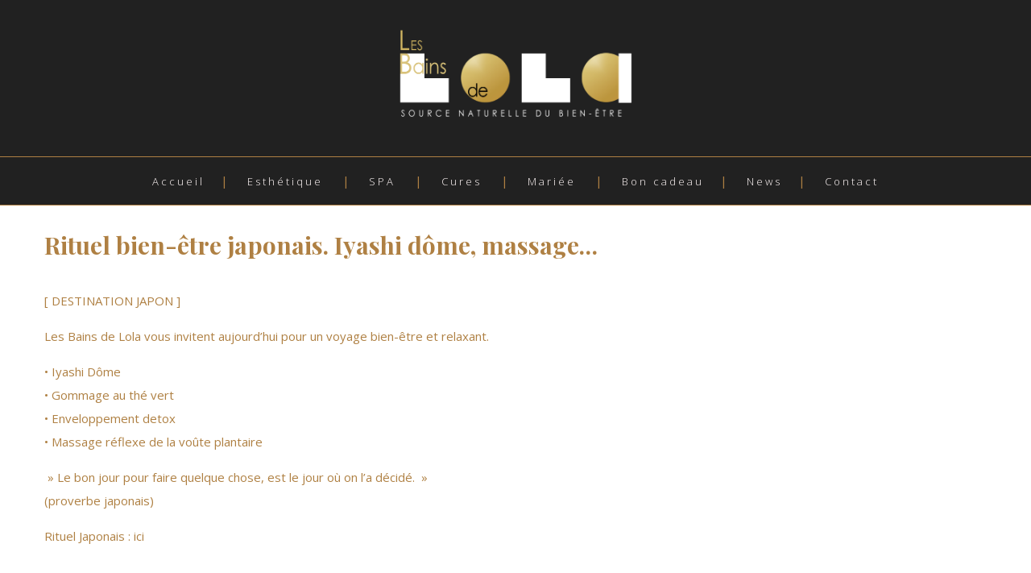

--- FILE ---
content_type: text/plain
request_url: https://www.google-analytics.com/j/collect?v=1&_v=j102&a=801070670&t=pageview&_s=1&dl=https%3A%2F%2Fbainsdelola.com%2Frituel-bien-etre-japonais-iyashi-dome-massage%2F&ul=en-us%40posix&dt=Rituel%20bien-%C3%AAtre%20japonais.%20Iyashi%20d%C3%B4me%2C%20massage...%20-%20Les%20bains%20de%20Lola&sr=1280x720&vp=1280x720&_u=IEBAAEABAAAAACAAI~&jid=1091879721&gjid=1109103961&cid=2067214559.1768950396&tid=UA-171540422-1&_gid=1940293414.1768950396&_r=1&_slc=1&z=1395452005
body_size: -451
content:
2,cG-RC0WKQLNX6